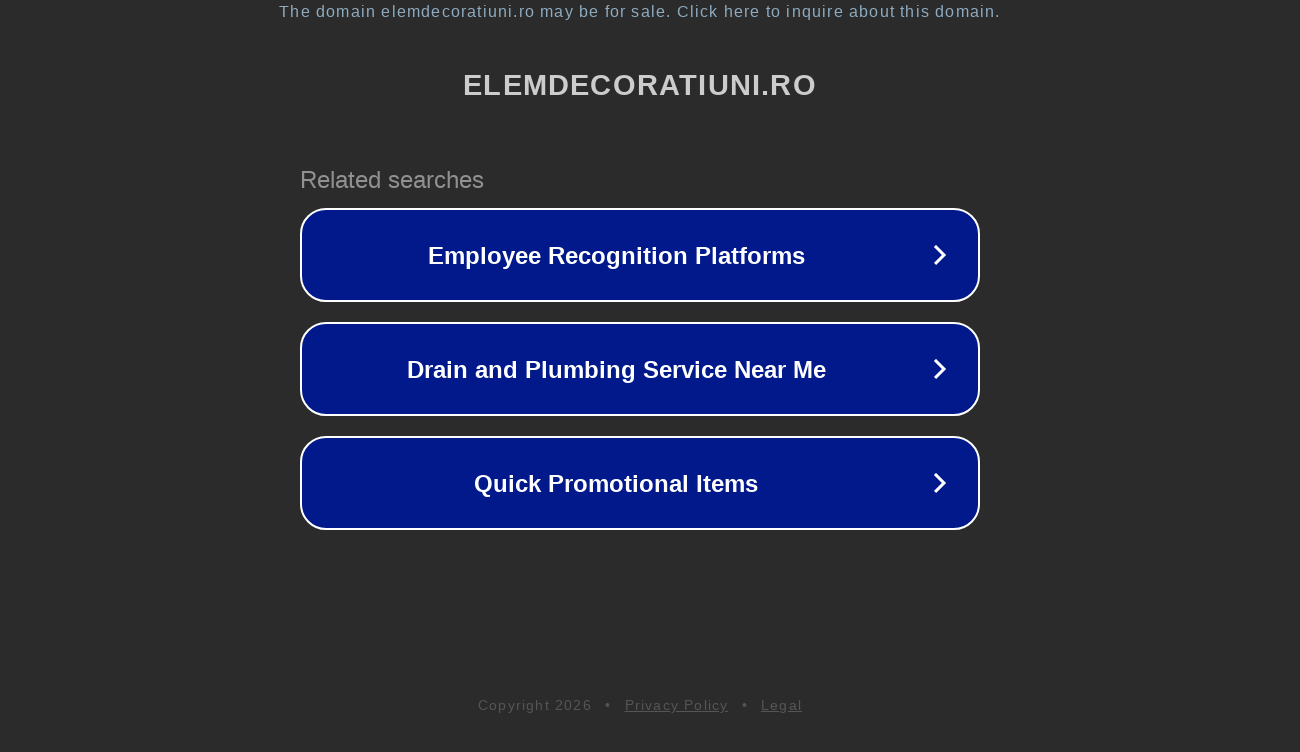

--- FILE ---
content_type: text/html; charset=utf-8
request_url: https://www.elemdecoratiuni.ro/categorie-produs/sanitare/vase-wc/cu-functie-de-bideu/
body_size: 1138
content:
<!doctype html>
<html data-adblockkey="MFwwDQYJKoZIhvcNAQEBBQADSwAwSAJBANDrp2lz7AOmADaN8tA50LsWcjLFyQFcb/P2Txc58oYOeILb3vBw7J6f4pamkAQVSQuqYsKx3YzdUHCvbVZvFUsCAwEAAQ==_VQyATBf4bYfoEBBhhBHpU6yecEqN/TnRGJ3Zd4PV3MoKmKOFixLLejr5oZ5IuyMEglDnS9P0RbH/W/jl2nBldQ==" lang="en" style="background: #2B2B2B;">
<head>
    <meta charset="utf-8">
    <meta name="viewport" content="width=device-width, initial-scale=1">
    <link rel="icon" href="[data-uri]">
    <link rel="preconnect" href="https://www.google.com" crossorigin>
</head>
<body>
<div id="target" style="opacity: 0"></div>
<script>window.park = "[base64]";</script>
<script src="/bzOoYcGHn.js"></script>
</body>
</html>
